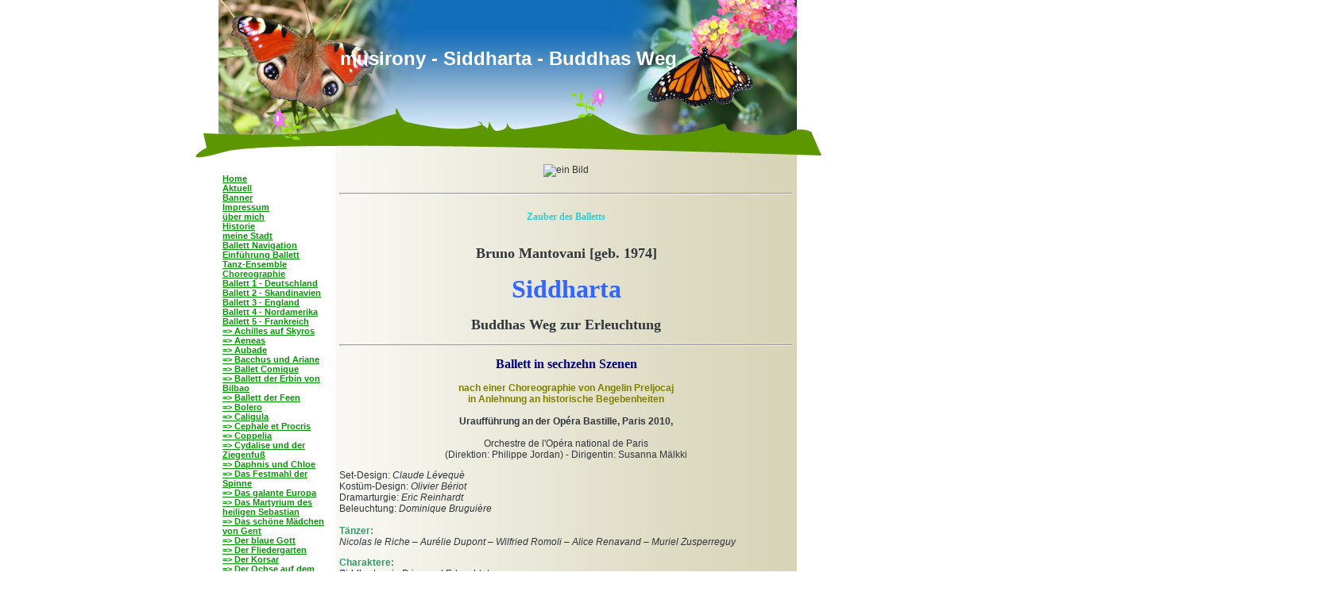

--- FILE ---
content_type: text/html; charset=iso-8859-15
request_url: https://musirony.de.tl/Siddharta-_-Buddhas-Weg.htm
body_size: 6732
content:
<!DOCTYPE html PUBLIC "-//W3C//DTD XHTML 1.0 Transitional//EN" "http://www.w3.org/TR/xhtml1/DTD/xhtml1-transitional.dtd">
<html xmlns="http://www.w3.org/1999/xhtml">
<head>
	<meta http-equiv="Content-Type" content="text/html; charset=iso-8859-1" />
	        <script type="text/javascript">
        var dateTimeOffset = new Date().getTimezoneOffset();
        
        function getElementsByClassNameLocalTimeWrapper() {
            return document.getElementsByClassName("localtime");
        }
        
        (function () {
            var onload = function () {
                var elementArray = new Array();
                
                if (document.getElementsByClassName) {
                    elementArray = getElementsByClassNameLocalTimeWrapper();
                } else {
                    var re = new RegExp('(^| )localtime( |$)');
                    var els = document.getElementsByTagName("*");
                    for (var i=0,j=els.length; i<j; i++) {
                        if (re.test(els[i].className))
                            elementArray.push(els[i]);
                    }
                }
                
                for (var i = 0; i < elementArray.length; i++) {    
                    var timeLocal = new Date(parseInt(elementArray[i].getAttribute("data-timestamp")));
                    var hour = timeLocal.getHours();
                    var ap = "am";
                    if (hour > 11) {
                        ap = "pm";
                    }
                    else if (hour > 12) {
                        hour = hour - 12;
                    }
                    
                    var string = elementArray[i].getAttribute("data-template");
                    string = string.replace("[Y]", timeLocal.getFullYear());
                    string = string.replace("[m]", ('0' + (timeLocal.getMonth() + 1)).slice(-2));
                    string = string.replace("[d]", ('0' + timeLocal.getDate()).slice(-2));
                    string = string.replace("[H]", ('0' + timeLocal.getHours()).slice(-2));
                    string = string.replace("[g]", ('0' + hour).slice(-2));
                    string = string.replace("[i]", ('0' + timeLocal.getMinutes()).slice(-2));
                    string = string.replace("[s]", ('0' + timeLocal.getSeconds()).slice(-2));
                    string = string.replace("[a]", ap);
                    elementArray[i].childNodes[0].nodeValue = string;
                }
            };
            
            if (window.addEventListener)
                window.addEventListener("DOMContentLoaded", onload);
            else if (window.attachEvent)
                window.attachEvent("onload", onload);
        })();
        </script><link rel="canonical" href="https://musirony.de.tl/Siddharta-_-Buddhas-Weg.htm" />
<link rel="icon" href="https://wtheme.webme.com/img/main/favicon.ico" type="image/x-icon">
<link rel="shortcut icon" type="image/x-icon" href="https://wtheme.webme.com/img/main/favicon.ico" />
<link type="image/x-icon" href="https://wtheme.webme.com/img/main/favicon.ico" />
<link href="https://wtheme.webme.com/img/main/ios_icons/apple-touch-icon.png" rel="apple-touch-icon" />
<link href="https://wtheme.webme.com/img/main/ios_icons/apple-touch-icon-76x76.png" rel="apple-touch-icon" sizes="76x76" />
<link href="https://wtheme.webme.com/img/main/ios_icons/apple-touch-icon-120x120.png" rel="apple-touch-icon" sizes="120x120" />
<link href="https://wtheme.webme.com/img/main/ios_icons/apple-touch-icon-152x152.png" rel="apple-touch-icon" sizes="152x152" />
<meta property="og:title" content="musirony - Siddharta - Buddhas Weg" />
<meta property="og:image" content="https://theme.webme.com/designs/tiere/screen.jpg" />
<script>
    function WebmeLoadAdsScript() {
    }
</script><script>
    document.addEventListener('DOMContentLoaded', function() {
        WebmeLoadAdsScript();
        window.dispatchEvent(new Event('CookieScriptNone'));
    });
</script>	<title>musirony - Siddharta - Buddhas Weg</title>
	<style type="text/css">
	<!--
		body {
			margin-left: 0px;
			margin-top: 0px;
			margin-right: 0px;
			margin-bottom: 0px;
			padding: 0px;
			background-color: #FFFFFF;
		}
		body,td,th {
			font-family: Arial, Helvetica, sans-serif;
			font-size: 12px;
			color: #30363c;
		}
		a:link {
			font-weight: bold;
			text-decoration: underline;
		}
		a:visited {
			text-decoration: underline;
		}
		a:hover {
			text-decoration: none;
		}
		a:active {
			text-decoration: underline;
		}
		.Stil1 {
			color: #FFFFFF;
			font-weight: bold;
			font-size: 24px;
		}
		a.menu {
			font-size: 11px;
			color: #009900;
		}
			-->
	</style>
</head>
<body>

<table border="0" align="center" cellpadding="0" cellspacing="0">
<tr><td>

<table width="788" border="0" align="center" cellpadding="0" cellspacing="0">
	<tr>
		<td height="202" colspan="3" valign="top" background="//theme.webme.com/designs/tiere/Bilder/header_schmetterlinge.jpg">
			<table width="100%" height="88" border="0" cellpadding="0" cellspacing="0">
				<tr>
					<td align="center" valign="bottom"><span class="Stil1">musirony - Siddharta - Buddhas Weg</span></td>
				</tr>
			</table>
<div style="width:100%;padding-top:80px;padding-left: 640px;">
   
</div>            
		</td>
	</tr>
	<tr>
		<td width="29">&nbsp;</td>
		<td width="728" background="//theme.webme.com/designs/tiere/Bilder/bg.gif">
			<table width="100%" border="0" cellspacing="0" cellpadding="0">
				<tr>
					<td width="147" valign="top">
						<table width="100%" border="0" cellspacing="5" cellpadding="0">
							<tr>
								<td>
									<p><strong></strong></p>
									<p>
<a href="/Home.htm" class="menu"><b>Home</b></a><br>
<a href="/Aktuell.htm" class="menu"><b>Aktuell</b></a><br>
<a href="/Banner.htm" class="menu"><b>Banner</b></a><br>
<a href="/Impressum.htm" class="menu"><b>Impressum</b></a><br>
<a href="/.ue.ber-mich.htm" class="menu"><b>&#252;ber mich</b></a><br>
<a href="/Historie.htm" class="menu"><b>Historie</b></a><br>
<a href="/meine-Stadt.htm" class="menu"><b>meine Stadt</b></a><br>
<a href="/Ballett--Navigation.htm" class="menu"><b>Ballett  Navigation</b></a><br>
<a href="/Einf.ue.hrung-Ballett.htm" class="menu"><b>Einf&#252;hrung Ballett</b></a><br>
<a href="/Tanz_Ensemble.htm" class="menu"><b>Tanz-Ensemble</b></a><br>
<a href="/Choreographie.htm" class="menu"><b>Choreographie</b></a><br>
<a href="/Ballett--1-_-Deutschland.htm" class="menu"><b>Ballett  1 - Deutschland</b></a><br>
<a href="/Ballett-2-_-Skandinavien.htm" class="menu"><b>Ballett 2 - Skandinavien</b></a><br>
<a href="/Ballett-3-_-England.htm" class="menu"><b>Ballett 3 - England</b></a><br>
<a href="/Ballett-4-_-Nordamerika.htm" class="menu"><b>Ballett 4 - Nordamerika</b></a><br>
<a href="/Ballett-5-_-Frankreich.htm" class="menu"><b>Ballett 5 - Frankreich</b></a><br>
<a href="/Achilles-auf-Skyros.htm" class="menu">=> Achilles auf Skyros</a><br>
<a href="/Aeneas.htm" class="menu">=> Aeneas</a><br>
<a href="/Aubade.htm" class="menu">=> Aubade</a><br>
<a href="/Bacchus-und-Ariane.htm" class="menu">=> Bacchus und Ariane</a><br>
<a href="/Ballet-Comique.htm" class="menu">=> Ballet Comique</a><br>
<a href="/Ballett-der-Erbin-von-Bilbao.htm" class="menu">=> Ballett der Erbin von Bilbao</a><br>
<a href="/Ballett-der-Feen.htm" class="menu">=> Ballett der Feen</a><br>
<a href="/Bolero.htm" class="menu">=> Bolero</a><br>
<a href="/Caligula.htm" class="menu">=> Caligula</a><br>
<a href="/Cephale-et-Procris.htm" class="menu">=> Cephale et Procris</a><br>
<a href="/Coppelia.htm" class="menu">=> Coppelia</a><br>
<a href="/Cydalise-und-der-Ziegenfu.ss..htm" class="menu">=> Cydalise und der Ziegenfu&#223;</a><br>
<a href="/Daphnis-und-Chloe.htm" class="menu">=> Daphnis und Chloe</a><br>
<a href="/Das-Festmahl-der-Spinne.htm" class="menu">=> Das Festmahl der Spinne</a><br>
<a href="/Das-galante-Europa.htm" class="menu">=> Das galante Europa</a><br>
<a href="/Das-Martyrium-des-heiligen-Sebastian.htm" class="menu">=> Das Martyrium des heiligen Sebastian</a><br>
<a href="/Das-sch.oe.ne-M.ae.dchen-von-Gent.htm" class="menu">=> Das sch&#246;ne M&#228;dchen von Gent</a><br>
<a href="/Der-blaue-Gott.htm" class="menu">=> Der blaue Gott</a><br>
<a href="/Der-Fliedergarten.htm" class="menu">=> Der Fliedergarten</a><br>
<a href="/Der-Korsar.htm" class="menu">=> Der Korsar</a><br>
<a href="/Der-Ochse-auf-dem-Dach.htm" class="menu">=> Der Ochse auf dem Dach</a><br>
<a href="/Der-Ritter-und-die-Dame.htm" class="menu">=> Der Ritter und die Dame</a><br>
<a href="/Der-Wolf.htm" class="menu">=> Der Wolf</a><br>
<a href="/Diana-von-Poitiers.htm" class="menu">=> Diana von Poitiers</a><br>
<a href="/Die-Abenteuer-des-Merkur.htm" class="menu">=> Die Abenteuer des Merkur</a><br>
<a href="/Die-beiden-Kreolen.htm" class="menu">=> Die beiden Kreolen</a><br>
<a href="/Die-beiden-Tauben.htm" class="menu">=> Die beiden Tauben</a><br>
<a href="/Die-Dame-und-das-Einhorn.htm" class="menu">=> Die Dame und das Einhorn</a><br>
<a href="/Die-Diamanten-esserin.htm" class="menu">=> Die Diamanten esserin</a><br>
<a href="/Die-Erschaffung-der-Welt.htm" class="menu">=> Die Erschaffung der Welt</a><br>
<a href="/Die-Matrosen.htm" class="menu">=> Die Matrosen</a><br>
<a href="/Die-Quelle.htm" class="menu">=> Die Quelle</a><br>
<a href="/Die-Nachtwandlerin.htm" class="menu">=> Die Nachtwandlerin</a><br>
<a href="/Die-Plagegeister.htm" class="menu">=> Die Plagegeister</a><br>
<a href="/Die-Spielzeugschachtel.htm" class="menu">=> Die Spielzeugschachtel</a><br>
<a href="/Die-Tarantel.htm" class="menu">=> Die Tarantel</a><br>
<a href="/Die-Trag.oe.die-der-Salome.htm" class="menu">=> Die Trag&#246;die der Salome</a><br>
<a href="/Die-Zigeunerin.htm" class="menu">=> Die Zigeunerin</a><br>
<a href="/Don-Quichote-und-die-Herzogin.htm" class="menu">=> Don Quichote und die Herzogin</a><br>
<a href="/Giselle.htm" class="menu">=> Giselle</a><br>
<a href="/Il-Gridelino.htm" class="menu">=> Il Gridelino</a><br>
<a href="/Il-tabacco.htm" class="menu">=> Il tabacco</a><br>
<a href="/Javotte.htm" class="menu">=> Javotte</a><br>
<a href="/Jeux.htm" class="menu">=> Jeux</a><br>
<a href="/Khamma.htm" class="menu">=> Khamma</a><br>
<a href="/K.oe.nigliches-Ballett-von-der-Nacht.htm" class="menu">=> K&#246;nigliches Ballett von der Nacht</a><br>
<a href="/L-h-apr-e2-s_midi-d-h-un-faune.htm" class="menu">=> L'apr&#233;s-midi d'un faune</a><br>
<a href="/L-h-Homme-et-son-desir.htm" class="menu">=> L'Homme et son desir</a><br>
<a href="/La-Chatte.htm" class="menu">=> La Chatte</a><br>
<a href="/La-Cigale.htm" class="menu">=> La Cigale</a><br>
<a href="/La-Fille-mal-gard-e2-e.htm" class="menu">=> La Fille mal gard&#233;e</a><br>
<a href="/La-Filleule-des-F-e2-es.htm" class="menu">=> La Filleule des F&#233;es</a><br>
<a href="/La-Licorne.htm" class="menu">=> La Licorne</a><br>
<a href="/La-Peri.htm" class="menu">=> La Peri</a><br>
<a href="/La-petite-Danseuse-de-Degas.htm" class="menu">=> La petite Danseuse de Degas</a><br>
<a href="/La-R-e2-volte-au-S-e2-rail.htm" class="menu">=> La R&#233;volte au S&#233;rail</a><br>
<a href="/La-Valse.htm" class="menu">=> La Valse</a><br>
<a href="/Le-bal-de-B-e2-atrice-d-h-Este.htm" class="menu">=> Le bal de B&#233;atrice d'Este</a><br>
<a href="/Le-Cid-.htm" class="menu">=> Le Cid </a><br>
<a href="/Le-Diable-%E0-quatre.htm" class="menu">=> Le Diable &#224; quatre</a><br>
<a href="/Le-Diable-boiteux.htm" class="menu">=> Le Diable boiteux</a><br>
<a href="/Le-Papillon.htm" class="menu">=> Le Papillon</a><br>
<a href="/Le-Train-bleu.htm" class="menu">=> Le Train bleu</a><br>
<a href="/Les-biches.htm" class="menu">=> Les biches</a><br>
<a href="/Les-demoiselles-de-la-nuit.htm" class="menu">=> Les demoiselles de la nuit</a><br>
<a href="/Les-F%EAtes-d-h-H-e2-b-e2-.htm" class="menu">=> Les F&#234;tes d'H&#233;b&#233;</a><br>
<a href="/Les-Forains.htm" class="menu">=> Les Forains</a><br>
<a href="/Les-Mirages.htm" class="menu">=> Les Mirages</a><br>
<a href="/Ma-m%E8re-l-h-oye.htm" class="menu">=> Ma m&#232;re l'oye</a><br>
<a href="/Mamsel-Angot.htm" class="menu">=> Mamsel Angot</a><br>
<a href="/Marco-Spada.htm" class="menu">=> Marco Spada</a><br>
<a href="/Medea-und-Jason.htm" class="menu">=> Medea und Jason</a><br>
<a href="/Namouna.htm" class="menu">=> Namouna</a><br>
<a href="/Notre-Dame-de-Paris.htm" class="menu">=> Notre Dame de Paris</a><br>
<a href="/Oriane.htm" class="menu">=> Oriane</a><br>
<a href="/Paquita.htm" class="menu">=> Paquita</a><br>
<a href="/Parade.htm" class="menu">=> Parade</a><br>
<a href="/Pariser-Konfetti.htm" class="menu">=> Pariser Konfetti</a><br>
<a href="/Phedre.htm" class="menu">=> Phedre</a><br>
<a href="/Sakuntala.htm" class="menu">=> Sakuntala</a><br>
<a href="/Siddharta-_-Buddhas-Weg.htm" class="menu">=> Siddharta - Buddhas Weg</a><br>
<a href="/Sturmh.oe.he.htm" class="menu">=> Sturmh&#246;he</a><br>
<a href="/Sylvia.htm" class="menu">=> Sylvia</a><br>
<a href="/Venezianische-Spiele.htm" class="menu">=> Venezianische Spiele</a><br>
<a href="/Ballett-6-_-Iberia.htm" class="menu"><b>Ballett 6 - Iberia</b></a><br>
<a href="/Ballett-7-_-Italien.htm" class="menu"><b>Ballett 7 - Italien</b></a><br>
<a href="/Ballett-8-_-Osteuropa.htm" class="menu"><b>Ballett 8 - Osteuropa</b></a><br>
<a href="/Ballett-9-_-Balkan%2C-Orient.htm" class="menu"><b>Ballett 9 - Balkan, Orient</b></a><br>
<a href="/Ballett-10-_-Russland.htm" class="menu"><b>Ballett 10 - Russland</b></a><br>
<a href="/Ballett-Formation.htm" class="menu"><b>Ballett Formation</b></a><br>
<a href="/Ballett-Studio.htm" class="menu"><b>Ballett Studio</b></a><br>
<a href="/Ballett-_-DVD.htm" class="menu"><b>Ballett - DVD</b></a><br>
<a href="/Einf.ue.hrung-Oper.htm" class="menu"><b>Einf&#252;hrung Oper</b></a><br>
<a href="/Titelalphabet-Oper.htm" class="menu"><b>Titelalphabet Oper</b></a><br>
<a href="/Oper-1-_-Deutschland.htm" class="menu"><b>Oper 1 - Deutschland</b></a><br>
<a href="/Oper-2-_-Skandinavien.htm" class="menu"><b>Oper 2 - Skandinavien</b></a><br>
<a href="/Oper-3-_-England.htm" class="menu"><b>Oper 3 - England</b></a><br>
<a href="/Oper-4-_-Nordamerika.htm" class="menu"><b>Oper 4 - Nordamerika</b></a><br>
<a href="/Oper-5-_-Frankreich.htm" class="menu"><b>Oper 5 - Frankreich</b></a><br>
<a href="/Oper-6-_-Iberia.htm" class="menu"><b>Oper 6 - Iberia</b></a><br>
<a href="/Oper-7-_-Italien.htm" class="menu"><b>Oper 7 - Italien</b></a><br>
<a href="/Oper-9-_-Balkan%2C-Orient.htm" class="menu"><b>Oper 9 - Balkan, Orient</b></a><br>
<a href="/Oper-8-_-Osteuropa.htm" class="menu"><b>Oper 8 - Osteuropa</b></a><br>
<a href="/Oper-10-_-Russland.htm" class="menu"><b>Oper 10 - Russland</b></a><br>
<a href="/Operette-1.htm" class="menu"><b>Operette 1</b></a><br>
<a href="/Operette-2.htm" class="menu"><b>Operette 2</b></a><br>
<a href="/Musical.htm" class="menu"><b>Musical</b></a><br>
<a href="/Einf.ue.hrung-Oratorium.htm" class="menu"><b>Einf&#252;hrung Oratorium</b></a><br>
<a href="/Oratorium-1.htm" class="menu"><b>Oratorium 1</b></a><br>
<a href="/Oratorium-2.htm" class="menu"><b>Oratorium 2</b></a><br>
<a href="/Oratorium-3.htm" class="menu"><b>Oratorium 3</b></a><br>
<a href="/Oratorium-4.htm" class="menu"><b>Oratorium 4</b></a><br>
<a href="/Oratorium-5.htm" class="menu"><b>Oratorium 5</b></a><br>
<a href="/Oratorium-6.htm" class="menu"><b>Oratorium 6</b></a><br>
<a href="/Oratorium-7.htm" class="menu"><b>Oratorium 7</b></a><br>
<a href="/Oratorium-8.htm" class="menu"><b>Oratorium 8</b></a><br>
<a href="/Oratorium-9.htm" class="menu"><b>Oratorium 9</b></a><br>
<a href="/Oratorium-10.htm" class="menu"><b>Oratorium 10</b></a><br>
<a href="/Kantate-und-Ballade.htm" class="menu"><b>Kantate und Ballade</b></a><br>
<a href="/Librettovorlagen.htm" class="menu"><b>Librettovorlagen</b></a><br>
<a href="/Datenbank-.htm" class="menu"><b>Datenbank </b></a><br>
<a href="/Opernkomponist-_-I.htm" class="menu"><b>Opernkomponist - I</b></a><br>
<a href="/Opernkomponist-_-II.htm" class="menu"><b>Opernkomponist - II</b></a><br>
<a href="/Opernkomponist-_-III.htm" class="menu"><b>Opernkomponist - III</b></a><br>
<a href="/Opernkomponist-_-IV.htm" class="menu"><b>Opernkomponist - IV</b></a><br>
<a href="/Opernkomponist-_-V.htm" class="menu"><b>Opernkomponist - V</b></a><br>
<a href="/Opernkomponist-_-VI.htm" class="menu"><b>Opernkomponist - VI</b></a><br>
<a href="/Opernkomponist-_-VII.htm" class="menu"><b>Opernkomponist - VII</b></a><br>
<a href="/Opernkomponist-_-VIII.htm" class="menu"><b>Opernkomponist - VIII</b></a><br>
<a href="/Opernkomponist-_-IX.htm" class="menu"><b>Opernkomponist - IX</b></a><br>
<a href="/Opernkomponist-_-X.htm" class="menu"><b>Opernkomponist - X</b></a><br>
<a href="/Operettenkomponist-_-I.htm" class="menu"><b>Operettenkomponist - I</b></a><br>
<a href="/Operettenkomponist-_-II.htm" class="menu"><b>Operettenkomponist - II</b></a><br>
<a href="/Operettenkomponist-_-III.htm" class="menu"><b>Operettenkomponist - III</b></a><br>
<a href="/Operettenkomponist-_IV.htm" class="menu"><b>Operettenkomponist -IV</b></a><br>
<a href="/Operettenkomponist-_-V.htm" class="menu"><b>Operettenkomponist - V</b></a><br>
<a href="/OPER-DER-WELT-_-1.htm" class="menu"><b>OPER DER WELT - 1</b></a><br>
<a href="/OPER-DER-WELT-_-2.htm" class="menu"><b>OPER DER WELT - 2</b></a><br>
<a href="/OPER-DER-WELT-_-3.htm" class="menu"><b>OPER DER WELT - 3</b></a><br>
<a href="/OPER-DER-WELT-_-4.htm" class="menu"><b>OPER DER WELT - 4</b></a><br>
<a href="/OPER-DER-WELT-_-5.htm" class="menu"><b>OPER DER WELT - 5</b></a><br>
<a href="/OPER-DER-WELT-_-6.htm" class="menu"><b>OPER DER WELT - 6</b></a><br>
<a href="/OPER-DER-WELT-_-7.htm" class="menu"><b>OPER DER WELT - 7</b></a><br>
<a href="/OPER-DER-WELT-_-8.htm" class="menu"><b>OPER DER WELT - 8</b></a><br>
<a href="/OPER-DER-WELT-_-9.htm" class="menu"><b>OPER DER WELT - 9</b></a><br>
<a href="/OPER-DER-WELT-_-10.htm" class="menu"><b>OPER DER WELT - 10</b></a><br>
<a href="/OPER-DER-WELT-_-11.htm" class="menu"><b>OPER DER WELT - 11</b></a><br>
<a href="/OPER-DER-WELT-_-12.htm" class="menu"><b>OPER DER WELT - 12</b></a><br>
<a href="/Satelitenbild.htm" class="menu"><b>Satelitenbild</b></a><br>
<a href="/Depot--k1-intern-k2-.htm" class="menu"><b>Depot (intern)</b></a><br>
<a href="/Counter.htm" class="menu"><b>Counter</b></a><br>
<a href="/G.ae.stebuch.htm" class="menu"><b>G&#228;stebuch</b></a><br>
<a href="/Titel-der-neuen-Seite.htm" class="menu"><b>Titel der neuen Seite</b></a><br>
									</p>
								</td>
							</tr>
						</table>
					</td>
					<td width="581" valign="top">
						<table width="100%" border="0" cellspacing="5" cellpadding="0">
							<tr>
								<td valign="top" height="400"><div style="width: 500; overflow: auto;"><div style="text-align: center;"><img src="https://img.webme.com/pic/m/musirony/schwanensee.jpg" alt="ein Bild" /><br />
<br />
<font color="#99ccff"><strong><font face="Verdana" color="#33cccc"> </font></strong></font></div>
<hr />
<div style="text-align: center;"><font color="#99ccff"><strong><font face="Verdana" color="#33cccc"><br />
Zauber des Balletts</font></strong></font></div>
<div style="text-align: center;"><br />
<img src="https://img.webme.com/pic/m/musirony/siddharta2.jpg" alt="" /></div>
<h3 align="center"><font size="4" face="Verdana">Bruno Mantovani [geb. 1974]</font></h3>
<h1 align="center"><font size="6" face="Verdana" color="#3366ff">Siddharta</font><font size="6" face="Verdana"><br />
</font></h1>
<h3 align="center"><font size="4" face="Verdana">Buddhas Weg zur Erleuchtung<br />
</font></h3>
<h3 align="center"><hr />
</h3>
<h3 align="center"><font size="3" face="Verdana" color="#000080">Ballett in sechzehn Szenen <br />
</font><font face="Verdana, sans-serif"><font size="2" style="font-size: 9pt;"><br />
</font></font><span style="color: rgb(128, 128, 0);"><font face="Verdana, sans-serif"><font size="2" style="font-size: 9pt;">nach einer Choreographie von Angelin Preljocaj <br />
</font></font><font face="Verdana, sans-serif"><font size="2" style="font-size: 9pt;">in Anlehnung an historische Begebenheiten </font></font></span><font face="Verdana, sans-serif"><font size="2" style="font-size: 9pt;"><br />
<br />
</font></font><font face="Verdana, sans-serif"><font size="2" style="font-size: 9pt;">Urauff&uuml;hrung an der Op&eacute;ra Bastille, Paris 2010, </font></font></h3>
<p style="margin-bottom: 0cm; text-align: center;"><font face="Verdana, sans-serif"><font size="2" style="font-size: 9pt;">Orchestre de l'Op&eacute;ra national de Paris <br />
(Direktion: Philippe Jordan)</font></font> - <font face="Verdana, sans-serif"><font size="2" style="font-size: 9pt;">Dirigentin: Susanna M&auml;lkki</font></font></p>
<p style="margin-bottom: 0cm;"><font face="Verdana, sans-serif"><font size="2" style="font-size: 9pt;">Set-Design: </font><em><font size="2" style="font-size: 9pt;">Claude L&eacute;vequ&egrave; <br />
</font></em></font><font face="Verdana, sans-serif"><font size="2" style="font-size: 9pt;">Kost&uuml;m-Design: </font><em><font size="2" style="font-size: 9pt;">Olivier B&eacute;riot <br />
</font></em></font><font face="Verdana, sans-serif"><font size="2" style="font-size: 9pt;">Dramarturgie: </font><em><font size="2" style="font-size: 9pt;">Eric Reinhardt <br />
</font></em></font><font face="Verdana, sans-serif"><font size="2" style="font-size: 9pt;">Beleuchtung: </font><em><font size="2" style="font-size: 9pt;">Dominique Brugui&egrave;re <br />
<br />
</font></em></font><strong><span style="color: rgb(51, 153, 102);"><font face="Verdana, sans-serif"><font size="2" style="font-size: 9pt;">T&auml;nzer: </font></font></span></strong><font face="Verdana, sans-serif"><em><font size="2" style="font-size: 9pt;"><br />
Nicolas le Riche &ndash; Aur&eacute;lie Dupont &ndash; Wilfried Romoli &ndash; Alice Renavand &ndash; Muriel Zusperreguy <br />
</font></em></font></p>
<p style="margin-bottom: 0cm;"><span style="color: rgb(51, 153, 102);"><strong><font face="Verdana, sans-serif"><font size="2" style="font-size: 9pt;">Charaktere: </font></font></strong></span><br />
<span style="color: rgb(0, 0, 128);"><font face="Verdana, sans-serif"><font size="2" style="font-size: 9pt;">Siddharta,</font></font></span><font face="Verdana, sans-serif"><font size="2" style="font-size: 9pt;"> ein Prinz und Erleuchteter <br />
</font></font><span style="color: rgb(0, 0, 128);"><font face="Verdana, sans-serif"><font size="2" style="font-size: 9pt;">L'Eveil, </font></font></span><font face="Verdana, sans-serif"><font size="2" style="font-size: 9pt;">die Erweckerin (eine Allegorie) <br />
</font></font><span style="color: rgb(0, 0, 128);"><font face="Verdana, sans-serif"><font size="2" style="font-size: 9pt;">Ananda,</font></font></span><font face="Verdana, sans-serif"><font size="2" style="font-size: 9pt;"> sein Cousin und Gef&auml;hrte Siddhartas <br />
</font></font><span style="color: rgb(0, 0, 128);"><font face="Verdana, sans-serif"><font size="2" style="font-size: 9pt;">Der K&ouml;nig, </font></font></span><font face="Verdana, sans-serif"><font size="2" style="font-size: 9pt;">Siddhartas Vater <br />
</font></font><span style="color: rgb(0, 0, 128);"><font face="Verdana, sans-serif"><font size="2" style="font-size: 9pt;">Yasodhara,</font></font></span><font face="Verdana, sans-serif"><font size="2" style="font-size: 9pt;"> Gemahlin Siddhartas <br />
</font></font><span style="color: rgb(0, 0, 128);"><font face="Verdana, sans-serif"><font size="2" style="font-size: 9pt;">Sujata,</font></font></span><font face="Verdana, sans-serif"><font size="2" style="font-size: 9pt;"> ein Bauernm&auml;dchen. <br />
</font></font><span style="color: rgb(128, 128, 0);"><br />
<font face="Verdana, sans-serif"><font size="2" style="font-size: 9pt;">Die Aktion spielt in Indien und in Nepal<br />
</font></font></span></p>
<hr />
<p style="margin-bottom: 0cm; text-align: center;"><span style="color: rgb(128, 128, 0);"><font face="Verdana, sans-serif"><font size="2" style="font-size: 9pt;"><br />
</font></font></span><strong><span style="color: rgb(51, 153, 102);">HANDLUNG <br />
</span></strong></p>
<p style="margin-bottom: 0cm; text-align: left;"><strong><span style="color: rgb(128, 128, 128);"><font face="Verdana, sans-serif"><font size="2" style="font-size: 9pt;">1-8</font></font></span></strong></p>
<p style="margin-bottom: 0cm; text-align: justify;"><font face="Verdana, sans-serif"><font size="2" style="font-size: 9pt;">Seit Anbeginn der Zeiten sind die Menschen den Anfeindungen des B&ouml;sen ausgesetzt. Siddharta sucht den Dialog mit seiner Frau Yasodhara. Den Prinzen zieht es in die Ferne und er erkl&auml;rt seinem Vater, </font></font><font face="Verdana, sans-serif"><font size="2" style="font-size: 9pt;">dass ihn der Thron nicht interessiere. Eine Epidemie in einem Dorf beschleunigt seinen Entschluss, den Botinnen des Erweckens nachzueilen. Auf der Suche nach Freiheit will er dem Weg der Erleuchtung folgen. Sein Cousin Ananda begleitet Siddharta auf der Reise. In einem Wald schlie&szlig;en sie sich einer Gruppe von Einsiedlern an. <br />
</font></font><span style="color: rgb(128, 128, 128);"><strong><br />
<font face="Verdana, sans-serif"><font size="2" style="font-size: 9pt;">9-13</font></font></strong></span></p>
<p style="margin-bottom: 0cm; text-align: justify;"><font face="Verdana, sans-serif"><font size="2" style="font-size: 9pt;">Ein Bauernm&auml;dchen spielt auf seiner Fl&ouml;te eine Melodie, die Siddharta schmerzlich ber&uuml;hrt. Sie best&auml;rkt seinen Willen, die Menschen vom Leiden zu erl&ouml;sen. Einige Eremiten gleicher Gesinnung schlie&szlig;en sich seinem Gefolge an. Doch die S&uuml;nde lauert in Gestalt zweier Dorfm&auml;dchen auf die beiden Asketen und sie erliegen ihren b&ouml;sen Gel&uuml;sten. Doch Reue und Bu&szlig;e bringen alles wieder ins rechte Lot. Allerdings zur Vollkommenheit ist es noch ein weiter Weg.&nbsp;</font></font></p>
<p style="margin-bottom: 0cm; text-align: justify;"><span style="color: rgb(128, 128, 128);"><strong><font face="Verdana, sans-serif"><font size="2" style="font-size: 9pt;">14-16</font></font></strong></span></p>
<p style="margin-bottom: 0cm; text-align: justify;"><font face="Verdana, sans-serif"><font size="2" style="font-size: 9pt;">Die F&uuml;lle des Augenblicks beunruhigt die beiden Suchenden und es &ouml;ffnet sich ihnen die Welt. Doch die Erleuchtung l&auml;sst nicht mehr lange auf sich warten. Die Botinnen des Erweckens sind den beiden J&uuml;nglingen zur Hilfe gekommen und dr&auml;ngen das B&ouml;se zur&uuml;ck. Siddharta verschmilzt mit ihrer Anf&uuml;hrerin  zur Einheit und die Dorfbewohner feiern das Ereignis. Der alte K&ouml;nig ist bes&auml;nftigt. <br />
</font></font><span style="color: rgb(51, 153, 102);"><strong><br />
<font face="Verdana, sans-serif"><font size="2" style="font-size: 9pt;">Anmerkungen: </font></font></strong></span><font face="Verdana, sans-serif"><font size="2" style="font-size: 9pt;"><br />
</font></font><br />
<font face="Verdana, sans-serif"><font size="2" style="font-size: 9pt;">Alles in allem ist &bdquo;Siddharta&ldquo; modernes Tanztheater, welches mit bescheidenen Mitteln auskommt.</font></font></p>
<p style="margin-bottom: 0cm; text-align: justify;"><font face="Verdana, sans-serif"><font size="2" style="font-size: 9pt;">Das gilt f&uuml;r die Musik Mantovanis, der keinen gro&szlig;en Klangzauber ben&ouml;tigt, sondern sich bescheiden auf Bl&auml;ser und Schlagzeug in kleiner Besetzung konzentriert wie auch auf eine optische Ausstattung, die auf Opulenz verzichtet. Keine historische Bauten, keine phantastischen Kost&uuml;me, sondern geschickte Beleuchtung und technische Tricks. </font></font><br />
<br />
<font face="Verdana, sans-serif"><font size="2" style="font-size: 9pt;">Die Konzentration richtet der Spielleiter auf  Akrobatik der Bewegung und auf eine ausgefeilte Mimik. An Extravaganz fehlt des trotzdem nicht. Daf&uuml;r sorgt die Choreographie des exzentrischen Gestalters Angelin Preljocaj, eines Franzosen albanischer Herkunft. <br />
</font></font></p>
<p style="margin-bottom: 0cm; text-align: center;"><font color="#999999"><font face="Verdana, sans-serif"><span style="color: rgb(128, 128, 0);"><font size="2" style="font-size: 9pt;">*** <br />
2011 Musirony - Engelbert Hellen </font></span></font></font></p>
<p style="margin-bottom: 0cm;"><span style="color: rgb(128, 128, 0);"><font face="Verdana, sans-serif"><font size="2" style="font-size: 9pt;"><br />
</font></font></span></p>
<br />
<br />
<br /></div></td>
							</tr>
							<tr>
								<td><center><font color="black" style="font-size: 11px;	font-family: Tahoma, Arial, Helvetica, sans-serif"><font color="#9E4242">Heute waren schon 177 Besucherhier!</font></font></center></td>
							</tr>
						</table>
					</td>
				</tr>
			</table>
		</td>
		<td width="31">&nbsp;</td>
	</tr>
</table>
</td>
</tr>
</table>
</body>
</html>
